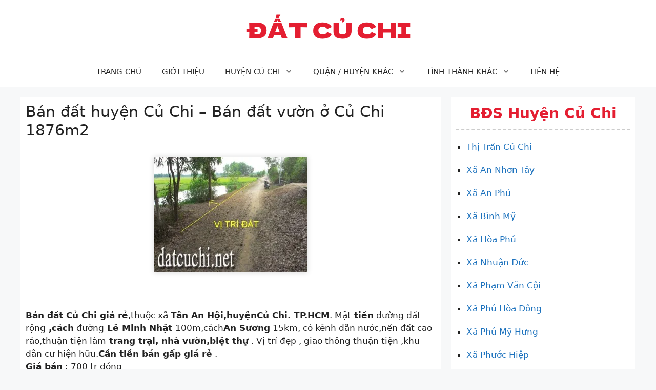

--- FILE ---
content_type: text/html; charset=UTF-8
request_url: https://datcuchi.net/huyen-cu-chi/xa-tan-an-hoi/dat-ban-huyen-cu-chi-ban-dat-vuon-o-cu-chi-1876m2350tr.html
body_size: 11167
content:
<!DOCTYPE html>
<html lang="vi">
<head>
<title>Bán Đất  Huyện Củ Chi /️ Bán Đất Vườn Ở Củ Chi 1876M2</title>

<link rel="shortcut icon" href="https://datcuchi.net/fav.ico" type="image/x-icon">
<link rel="icon" href="https://datcuchi.net/fav.png" type="image/png">

<meta name="robots" content="index,follow" />
<meta charset="UTF-8">
<meta name="viewport" content="width=device-width, initial-scale=1"><link rel='dns-prefetch' href='//datcuchi.net' />
<link rel='stylesheet' id='wp-block-library-css' href='https://datcuchi.net/wp-includes/css/dist/block-library/style.min.css?ver=6.4.3' media='all' />
<style id='classic-theme-styles-inline-css'>
/*! This file is auto-generated */
.wp-block-button__link{color:#fff;background-color:#32373c;border-radius:9999px;box-shadow:none;text-decoration:none;padding:calc(.667em + 2px) calc(1.333em + 2px);font-size:1.125em}.wp-block-file__button{background:#32373c;color:#fff;text-decoration:none}
</style>
<style id='global-styles-inline-css'>
body{--wp--preset--color--black: #000000;--wp--preset--color--cyan-bluish-gray: #abb8c3;--wp--preset--color--white: #ffffff;--wp--preset--color--pale-pink: #f78da7;--wp--preset--color--vivid-red: #cf2e2e;--wp--preset--color--luminous-vivid-orange: #ff6900;--wp--preset--color--luminous-vivid-amber: #fcb900;--wp--preset--color--light-green-cyan: #7bdcb5;--wp--preset--color--vivid-green-cyan: #00d084;--wp--preset--color--pale-cyan-blue: #8ed1fc;--wp--preset--color--vivid-cyan-blue: #0693e3;--wp--preset--color--vivid-purple: #9b51e0;--wp--preset--color--contrast: var(--contrast);--wp--preset--color--contrast-2: var(--contrast-2);--wp--preset--color--contrast-3: var(--contrast-3);--wp--preset--color--base: var(--base);--wp--preset--color--base-2: var(--base-2);--wp--preset--color--base-3: var(--base-3);--wp--preset--color--accent: var(--accent);--wp--preset--gradient--vivid-cyan-blue-to-vivid-purple: linear-gradient(135deg,rgba(6,147,227,1) 0%,rgb(155,81,224) 100%);--wp--preset--gradient--light-green-cyan-to-vivid-green-cyan: linear-gradient(135deg,rgb(122,220,180) 0%,rgb(0,208,130) 100%);--wp--preset--gradient--luminous-vivid-amber-to-luminous-vivid-orange: linear-gradient(135deg,rgba(252,185,0,1) 0%,rgba(255,105,0,1) 100%);--wp--preset--gradient--luminous-vivid-orange-to-vivid-red: linear-gradient(135deg,rgba(255,105,0,1) 0%,rgb(207,46,46) 100%);--wp--preset--gradient--very-light-gray-to-cyan-bluish-gray: linear-gradient(135deg,rgb(238,238,238) 0%,rgb(169,184,195) 100%);--wp--preset--gradient--cool-to-warm-spectrum: linear-gradient(135deg,rgb(74,234,220) 0%,rgb(151,120,209) 20%,rgb(207,42,186) 40%,rgb(238,44,130) 60%,rgb(251,105,98) 80%,rgb(254,248,76) 100%);--wp--preset--gradient--blush-light-purple: linear-gradient(135deg,rgb(255,206,236) 0%,rgb(152,150,240) 100%);--wp--preset--gradient--blush-bordeaux: linear-gradient(135deg,rgb(254,205,165) 0%,rgb(254,45,45) 50%,rgb(107,0,62) 100%);--wp--preset--gradient--luminous-dusk: linear-gradient(135deg,rgb(255,203,112) 0%,rgb(199,81,192) 50%,rgb(65,88,208) 100%);--wp--preset--gradient--pale-ocean: linear-gradient(135deg,rgb(255,245,203) 0%,rgb(182,227,212) 50%,rgb(51,167,181) 100%);--wp--preset--gradient--electric-grass: linear-gradient(135deg,rgb(202,248,128) 0%,rgb(113,206,126) 100%);--wp--preset--gradient--midnight: linear-gradient(135deg,rgb(2,3,129) 0%,rgb(40,116,252) 100%);--wp--preset--font-size--small: 13px;--wp--preset--font-size--medium: 20px;--wp--preset--font-size--large: 36px;--wp--preset--font-size--x-large: 42px;--wp--preset--spacing--20: 0.44rem;--wp--preset--spacing--30: 0.67rem;--wp--preset--spacing--40: 1rem;--wp--preset--spacing--50: 1.5rem;--wp--preset--spacing--60: 2.25rem;--wp--preset--spacing--70: 3.38rem;--wp--preset--spacing--80: 5.06rem;--wp--preset--shadow--natural: 6px 6px 9px rgba(0, 0, 0, 0.2);--wp--preset--shadow--deep: 12px 12px 50px rgba(0, 0, 0, 0.4);--wp--preset--shadow--sharp: 6px 6px 0px rgba(0, 0, 0, 0.2);--wp--preset--shadow--outlined: 6px 6px 0px -3px rgba(255, 255, 255, 1), 6px 6px rgba(0, 0, 0, 1);--wp--preset--shadow--crisp: 6px 6px 0px rgba(0, 0, 0, 1);}:where(.is-layout-flex){gap: 0.5em;}:where(.is-layout-grid){gap: 0.5em;}body .is-layout-flow > .alignleft{float: left;margin-inline-start: 0;margin-inline-end: 2em;}body .is-layout-flow > .alignright{float: right;margin-inline-start: 2em;margin-inline-end: 0;}body .is-layout-flow > .aligncenter{margin-left: auto !important;margin-right: auto !important;}body .is-layout-constrained > .alignleft{float: left;margin-inline-start: 0;margin-inline-end: 2em;}body .is-layout-constrained > .alignright{float: right;margin-inline-start: 2em;margin-inline-end: 0;}body .is-layout-constrained > .aligncenter{margin-left: auto !important;margin-right: auto !important;}body .is-layout-constrained > :where(:not(.alignleft):not(.alignright):not(.alignfull)){max-width: var(--wp--style--global--content-size);margin-left: auto !important;margin-right: auto !important;}body .is-layout-constrained > .alignwide{max-width: var(--wp--style--global--wide-size);}body .is-layout-flex{display: flex;}body .is-layout-flex{flex-wrap: wrap;align-items: center;}body .is-layout-flex > *{margin: 0;}body .is-layout-grid{display: grid;}body .is-layout-grid > *{margin: 0;}:where(.wp-block-columns.is-layout-flex){gap: 2em;}:where(.wp-block-columns.is-layout-grid){gap: 2em;}:where(.wp-block-post-template.is-layout-flex){gap: 1.25em;}:where(.wp-block-post-template.is-layout-grid){gap: 1.25em;}.has-black-color{color: var(--wp--preset--color--black) !important;}.has-cyan-bluish-gray-color{color: var(--wp--preset--color--cyan-bluish-gray) !important;}.has-white-color{color: var(--wp--preset--color--white) !important;}.has-pale-pink-color{color: var(--wp--preset--color--pale-pink) !important;}.has-vivid-red-color{color: var(--wp--preset--color--vivid-red) !important;}.has-luminous-vivid-orange-color{color: var(--wp--preset--color--luminous-vivid-orange) !important;}.has-luminous-vivid-amber-color{color: var(--wp--preset--color--luminous-vivid-amber) !important;}.has-light-green-cyan-color{color: var(--wp--preset--color--light-green-cyan) !important;}.has-vivid-green-cyan-color{color: var(--wp--preset--color--vivid-green-cyan) !important;}.has-pale-cyan-blue-color{color: var(--wp--preset--color--pale-cyan-blue) !important;}.has-vivid-cyan-blue-color{color: var(--wp--preset--color--vivid-cyan-blue) !important;}.has-vivid-purple-color{color: var(--wp--preset--color--vivid-purple) !important;}.has-black-background-color{background-color: var(--wp--preset--color--black) !important;}.has-cyan-bluish-gray-background-color{background-color: var(--wp--preset--color--cyan-bluish-gray) !important;}.has-white-background-color{background-color: var(--wp--preset--color--white) !important;}.has-pale-pink-background-color{background-color: var(--wp--preset--color--pale-pink) !important;}.has-vivid-red-background-color{background-color: var(--wp--preset--color--vivid-red) !important;}.has-luminous-vivid-orange-background-color{background-color: var(--wp--preset--color--luminous-vivid-orange) !important;}.has-luminous-vivid-amber-background-color{background-color: var(--wp--preset--color--luminous-vivid-amber) !important;}.has-light-green-cyan-background-color{background-color: var(--wp--preset--color--light-green-cyan) !important;}.has-vivid-green-cyan-background-color{background-color: var(--wp--preset--color--vivid-green-cyan) !important;}.has-pale-cyan-blue-background-color{background-color: var(--wp--preset--color--pale-cyan-blue) !important;}.has-vivid-cyan-blue-background-color{background-color: var(--wp--preset--color--vivid-cyan-blue) !important;}.has-vivid-purple-background-color{background-color: var(--wp--preset--color--vivid-purple) !important;}.has-black-border-color{border-color: var(--wp--preset--color--black) !important;}.has-cyan-bluish-gray-border-color{border-color: var(--wp--preset--color--cyan-bluish-gray) !important;}.has-white-border-color{border-color: var(--wp--preset--color--white) !important;}.has-pale-pink-border-color{border-color: var(--wp--preset--color--pale-pink) !important;}.has-vivid-red-border-color{border-color: var(--wp--preset--color--vivid-red) !important;}.has-luminous-vivid-orange-border-color{border-color: var(--wp--preset--color--luminous-vivid-orange) !important;}.has-luminous-vivid-amber-border-color{border-color: var(--wp--preset--color--luminous-vivid-amber) !important;}.has-light-green-cyan-border-color{border-color: var(--wp--preset--color--light-green-cyan) !important;}.has-vivid-green-cyan-border-color{border-color: var(--wp--preset--color--vivid-green-cyan) !important;}.has-pale-cyan-blue-border-color{border-color: var(--wp--preset--color--pale-cyan-blue) !important;}.has-vivid-cyan-blue-border-color{border-color: var(--wp--preset--color--vivid-cyan-blue) !important;}.has-vivid-purple-border-color{border-color: var(--wp--preset--color--vivid-purple) !important;}.has-vivid-cyan-blue-to-vivid-purple-gradient-background{background: var(--wp--preset--gradient--vivid-cyan-blue-to-vivid-purple) !important;}.has-light-green-cyan-to-vivid-green-cyan-gradient-background{background: var(--wp--preset--gradient--light-green-cyan-to-vivid-green-cyan) !important;}.has-luminous-vivid-amber-to-luminous-vivid-orange-gradient-background{background: var(--wp--preset--gradient--luminous-vivid-amber-to-luminous-vivid-orange) !important;}.has-luminous-vivid-orange-to-vivid-red-gradient-background{background: var(--wp--preset--gradient--luminous-vivid-orange-to-vivid-red) !important;}.has-very-light-gray-to-cyan-bluish-gray-gradient-background{background: var(--wp--preset--gradient--very-light-gray-to-cyan-bluish-gray) !important;}.has-cool-to-warm-spectrum-gradient-background{background: var(--wp--preset--gradient--cool-to-warm-spectrum) !important;}.has-blush-light-purple-gradient-background{background: var(--wp--preset--gradient--blush-light-purple) !important;}.has-blush-bordeaux-gradient-background{background: var(--wp--preset--gradient--blush-bordeaux) !important;}.has-luminous-dusk-gradient-background{background: var(--wp--preset--gradient--luminous-dusk) !important;}.has-pale-ocean-gradient-background{background: var(--wp--preset--gradient--pale-ocean) !important;}.has-electric-grass-gradient-background{background: var(--wp--preset--gradient--electric-grass) !important;}.has-midnight-gradient-background{background: var(--wp--preset--gradient--midnight) !important;}.has-small-font-size{font-size: var(--wp--preset--font-size--small) !important;}.has-medium-font-size{font-size: var(--wp--preset--font-size--medium) !important;}.has-large-font-size{font-size: var(--wp--preset--font-size--large) !important;}.has-x-large-font-size{font-size: var(--wp--preset--font-size--x-large) !important;}
.wp-block-navigation a:where(:not(.wp-element-button)){color: inherit;}
:where(.wp-block-post-template.is-layout-flex){gap: 1.25em;}:where(.wp-block-post-template.is-layout-grid){gap: 1.25em;}
:where(.wp-block-columns.is-layout-flex){gap: 2em;}:where(.wp-block-columns.is-layout-grid){gap: 2em;}
.wp-block-pullquote{font-size: 1.5em;line-height: 1.6;}
</style>
<link rel='stylesheet' id='generate-comments-css' href='https://datcuchi.net/wp-content/themes/tonghop-news/assets/css/components/comments.min.css?ver=3.3.1' media='all' />
<link rel='stylesheet' id='generate-widget-areas-css' href='https://datcuchi.net/wp-content/themes/tonghop-news/assets/css/components/widget-areas.min.css?ver=3.3.1' media='all' />
<link rel='stylesheet' id='generate-style-css' href='https://datcuchi.net/wp-content/themes/tonghop-news/assets/css/main.min.css?ver=3.3.1' media='all' />
<style id='generate-style-inline-css'>
body{background-color:var(--base-2);color:var(--contrast);}a{color:var(--accent);}a{text-decoration:underline;}.entry-title a, .site-branding a, a.button, .wp-block-button__link, .main-navigation a{text-decoration:none;}a:hover, a:focus, a:active{color:var(--contrast);}.wp-block-group__inner-container{max-width:1200px;margin-left:auto;margin-right:auto;}:root{--contrast:#222222;--contrast-2:#575760;--contrast-3:#b2b2be;--base:#f0f0f0;--base-2:#f7f8f9;--base-3:#ffffff;--accent:#1e73be;}:root .has-contrast-color{color:var(--contrast);}:root .has-contrast-background-color{background-color:var(--contrast);}:root .has-contrast-2-color{color:var(--contrast-2);}:root .has-contrast-2-background-color{background-color:var(--contrast-2);}:root .has-contrast-3-color{color:var(--contrast-3);}:root .has-contrast-3-background-color{background-color:var(--contrast-3);}:root .has-base-color{color:var(--base);}:root .has-base-background-color{background-color:var(--base);}:root .has-base-2-color{color:var(--base-2);}:root .has-base-2-background-color{background-color:var(--base-2);}:root .has-base-3-color{color:var(--base-3);}:root .has-base-3-background-color{background-color:var(--base-3);}:root .has-accent-color{color:var(--accent);}:root .has-accent-background-color{background-color:var(--accent);}.top-bar{background-color:#636363;color:#ffffff;}.top-bar a{color:#ffffff;}.top-bar a:hover{color:#303030;}.site-header{background-color:var(--base-3);}.main-title a,.main-title a:hover{color:var(--contrast);}.site-description{color:var(--contrast-2);}.mobile-menu-control-wrapper .menu-toggle,.mobile-menu-control-wrapper .menu-toggle:hover,.mobile-menu-control-wrapper .menu-toggle:focus,.has-inline-mobile-toggle #site-navigation.toggled{background-color:rgba(0, 0, 0, 0.02);}.main-navigation,.main-navigation ul ul{background-color:var(--base-3);}.main-navigation .main-nav ul li a, .main-navigation .menu-toggle, .main-navigation .menu-bar-items{color:var(--contrast);}.main-navigation .main-nav ul li:not([class*="current-menu-"]):hover > a, .main-navigation .main-nav ul li:not([class*="current-menu-"]):focus > a, .main-navigation .main-nav ul li.sfHover:not([class*="current-menu-"]) > a, .main-navigation .menu-bar-item:hover > a, .main-navigation .menu-bar-item.sfHover > a{color:var(--accent);}button.menu-toggle:hover,button.menu-toggle:focus{color:var(--contrast);}.main-navigation .main-nav ul li[class*="current-menu-"] > a{color:var(--accent);}.navigation-search input[type="search"],.navigation-search input[type="search"]:active, .navigation-search input[type="search"]:focus, .main-navigation .main-nav ul li.search-item.active > a, .main-navigation .menu-bar-items .search-item.active > a{color:var(--accent);}.main-navigation ul ul{background-color:var(--base);}.separate-containers .inside-article, .separate-containers .comments-area, .separate-containers .page-header, .one-container .container, .separate-containers .paging-navigation, .inside-page-header{background-color:var(--base-3);}.entry-title a{color:var(--contrast);}.entry-title a:hover{color:var(--contrast-2);}.entry-meta{color:var(--contrast-2);}.sidebar .widget{background-color:var(--base-3);}.footer-widgets{background-color:var(--base-3);}.site-info{background-color:var(--base-3);}input[type="text"],input[type="email"],input[type="url"],input[type="password"],input[type="search"],input[type="tel"],input[type="number"],textarea,select{color:var(--contrast);background-color:var(--base-2);border-color:var(--base);}input[type="text"]:focus,input[type="email"]:focus,input[type="url"]:focus,input[type="password"]:focus,input[type="search"]:focus,input[type="tel"]:focus,input[type="number"]:focus,textarea:focus,select:focus{color:var(--contrast);background-color:var(--base-2);border-color:var(--contrast-3);}button,html input[type="button"],input[type="reset"],input[type="submit"],a.button,a.wp-block-button__link:not(.has-background){color:#ffffff;background-color:#55555e;}button:hover,html input[type="button"]:hover,input[type="reset"]:hover,input[type="submit"]:hover,a.button:hover,button:focus,html input[type="button"]:focus,input[type="reset"]:focus,input[type="submit"]:focus,a.button:focus,a.wp-block-button__link:not(.has-background):active,a.wp-block-button__link:not(.has-background):focus,a.wp-block-button__link:not(.has-background):hover{color:#ffffff;background-color:#3f4047;}a.generate-back-to-top{background-color:rgba( 0,0,0,0.4 );color:#ffffff;}a.generate-back-to-top:hover,a.generate-back-to-top:focus{background-color:rgba( 0,0,0,0.6 );color:#ffffff;}:root{--gp-search-modal-bg-color:var(--base-3);--gp-search-modal-text-color:var(--contrast);--gp-search-modal-overlay-bg-color:rgba(0,0,0,0.2);}@media (max-width:768px){.main-navigation .menu-bar-item:hover > a, .main-navigation .menu-bar-item.sfHover > a{background:none;color:var(--contrast);}}.nav-below-header .main-navigation .inside-navigation.grid-container, .nav-above-header .main-navigation .inside-navigation.grid-container{padding:0px 20px 0px 20px;}.site-main .wp-block-group__inner-container{padding:40px;}.separate-containers .paging-navigation{padding-top:20px;padding-bottom:20px;}.entry-content .alignwide, body:not(.no-sidebar) .entry-content .alignfull{margin-left:-40px;width:calc(100% + 80px);max-width:calc(100% + 80px);}.rtl .menu-item-has-children .dropdown-menu-toggle{padding-left:20px;}.rtl .main-navigation .main-nav ul li.menu-item-has-children > a{padding-right:20px;}@media (max-width:768px){.separate-containers .inside-article, .separate-containers .comments-area, .separate-containers .page-header, .separate-containers .paging-navigation, .one-container .site-content, .inside-page-header{padding:30px;}.site-main .wp-block-group__inner-container{padding:30px;}.inside-top-bar{padding-right:30px;padding-left:30px;}.inside-header{padding-right:30px;padding-left:30px;}.widget-area .widget{padding-top:30px;padding-right:30px;padding-bottom:30px;padding-left:30px;}.footer-widgets-container{padding-top:30px;padding-right:30px;padding-bottom:30px;padding-left:30px;}.inside-site-info{padding-right:30px;padding-left:30px;}.entry-content .alignwide, body:not(.no-sidebar) .entry-content .alignfull{margin-left:-30px;width:calc(100% + 60px);max-width:calc(100% + 60px);}.one-container .site-main .paging-navigation{margin-bottom:20px;}}/* End cached CSS */.is-right-sidebar{width:30%;}.is-left-sidebar{width:30%;}.site-content .content-area{width:70%;}@media (max-width:768px){.main-navigation .menu-toggle,.sidebar-nav-mobile:not(#sticky-placeholder){display:block;}.main-navigation ul,.gen-sidebar-nav,.main-navigation:not(.slideout-navigation):not(.toggled) .main-nav > ul,.has-inline-mobile-toggle #site-navigation .inside-navigation > *:not(.navigation-search):not(.main-nav){display:none;}.nav-align-right .inside-navigation,.nav-align-center .inside-navigation{justify-content:space-between;}}
</style>
<link rel="canonical" href="https://datcuchi.net/huyen-cu-chi/xa-tan-an-hoi/dat-ban-huyen-cu-chi-ban-dat-vuon-o-cu-chi-1876m2350tr.html" />


<style>
/* Config lazyload */
img[data-src] {
  opacity: 0;
  transition: opacity .25s ease-in-out;
  will-change: opacity;
}
img[data-src][src] {
  opacity: 1;
}
/* Config lazyload */

/* Config default theme */
a {
    text-decoration: none!important;
}
.separate-containers .comments-area, .separate-containers .inside-article, .separate-containers .page-header, .separate-containers .paging-navigation {
    padding: 10px;
}
.widget-area .widget {
    padding: 10px;
}
h1 {
    font-size: 30px!important;
}
h2 {
    font-size: 26px!important;
}
h3 {
    font-size: 22px!important;
}
/* Config default theme */

/* Config layout shop desktop / tablet / mobile */
.container {
    display: flex;
    flex-wrap: wrap;
	margin-bottom: 40px;
}

.column {
    flex: 0 0 calc(33.3333% - 20px); /* Adjust the column width and add some padding */
    margin: 10px; /* Add padding to the columns */
    box-sizing: border-box;
	text-align: center;
	margin-bottom: 20px;
}

/* Media queries for tablet and mobile */
@media (max-width: 1024px) {
    .column {
        flex: 0 0 calc(50% - 20px); /* 2 columns for tablet */
    }
}

@media (max-width: 767px) {
    .column {
        flex: 0 0 calc(50% - 20px); /* 2 columns for mobile */
    }
}

.container_gia {
    display: flex;
    flex-wrap: wrap;
    margin: 0 -10px; /* Add some negative margin to counter the padding */
}

.column_gia {
    flex: 0 0 calc(50% - 20px); /* Adjust the column width and add some padding */
    margin: 10px; /* Add padding to the columns */
    box-sizing: border-box;
}

/* Media query for mobile */
@media (max-width: 767px) {
    .column_gia {
        flex: 0 0 calc(100% - 20px); /* 1 column for mobile */
    }
}
/* Config layout shop desktop / tablet / mobile */

div.gia {
    display: inline-block;
    border: 1px solid #e41e31;
    padding: 0px 7px;
    border-radius: 5px;
    font-size: 13px;
    color: #e41e31;
}

.title_category {
    font-weight: bold;
	font-size: 28px!important;
	color: #e41e31!important;
    margin-bottom: 20px;
    padding-bottom: 10px;
    border-bottom: 2px dashed #ccc;
	text-align: center;
}

.title_category a {
	color: #e41e31!important;
}

.img_border {
    border-radius: 0px;
    box-shadow: 0px 0px 10px #00000026;
}

.div_scroll { margin-top: 20px; margin-bottom: 20px; padding: 20px; border: 1px dashed #ddd; height: 200px; overflow-y: scroll; -webkit-overflow-scrolling: touch; }

.bk_single_add_to_cart { background-color: #e41e31!important; color: #fff!important; display: inline-block!important; padding: 15px 15px!important; font-size: 18px!important; font-weight: 700!important; line-height: 1.2em!important; text-transform: uppercase!important; text-decoration: none!important; text-align: center!important; vertical-align: middle!important; 	border-radius: 5px!important; 	width: 80%!important; }

ul.bk_sp { margin-bottom: 20px; text-align: center; margin-left: 0px!important; }  

ul.bk_sp li { 	background-color: #f5f5f5; border-radius: 0px; padding: 15px; 	list-style: none; 	margin-bottom: 10px!important; }

.bk_box { border: 1px dashed #ccc; border-radius: 0px; padding: 10px 20px; margin-bottom: 20px; margin-top: 20px; font-size: 85%;} 

.bk_toc { border: 1px dashed #ccc; border-radius: 0px; padding: 10px 20px; margin-bottom: 20px; margin-top: 20px;} 

.ul_toc { margin: 0px!important; list-style: none; }

ul.ul_toc li { margin-bottom: 10px; margin-top: 10px; }

.bk_price_big { color: #e41e31!important; font-weight: bold; font-size: 22px!important;}

.fresh-icon100 { background-image: url(https://i.imgur.com/mgW73u0.png); display: inline-block; background-position: -200px -1252px; vertical-align: middle; width: 48px; margin: 0 0 0 -7px; height: 48px; transform: scale(.6); padding: 2px 0; } .fresh-icon_delivery { background-image: url(https://i.imgur.com/mgW73u0.png); display: inline-block; background-position: -124px -1252px; vertical-align: middle; width: 48px; margin: 0 0 0 -7px; height: 48px; transform: scale(.6); padding: 2px 0; } .fresh-icon_return { background-image: url(https://i.imgur.com/mgW73u0.png); display: inline-block; background-position: -269px -1252px; vertical-align: middle; width: 48px; margin: 0 0 0 -7px; height: 48px; transform: scale(.6); padding: 2px 0; } .fresh-icon_happy { background-image: url(https://i.imgur.com/mgW73u0.png); display: inline-block; background-position: -340px -1252px; vertical-align: middle; width: 48px; margin: 0 0 0 -7px; height: 48px; transform: scale(.6); padding: 2px 0; } .entry-content ul { padding-left: 10px; } .bk_links { color: #e41e31; }

.d-none { display: none!important; }

.form-dat-hang { margin-bottom: 10px; }

.inside-site-info {
    display: block!important;
}

.widget ul li {
    list-style-type: square;
	margin-bottom: 20px!important;
	margin-left: 20px;
}

.entry-content img {
    display: block;
    /* width: 100%; */

    margin-left: auto;
    margin-right: auto;
	box-shadow: 0px 0px 10px #00000026;
    margin-top: 20px;
    margin-bottom: 20px;
}

/* Style the modal */
.modal {
  display: none;
  position: fixed;
  z-index: 1;
  left: 0;
  top: 0;
  width: 100%;
  height: 100%;
  overflow: auto;
  background-color: rgba(0,0,0,0.6);
}

/* Style the modal content */
.modal-content {
  background-color: #fff;
  margin: 15% auto;
  padding: 20px;
  border: 1px solid #888;
  width: 90%;
  max-width: 500px;
  position: relative;
  border-radius: 10px;
}

/* Close button */
.close {
  position: absolute;
  right: 0;
  top: 0;
  padding: 10px;
  cursor: pointer;
}

/* Add more styles as needed */


</style>

<script>
var isNS = (navigator.appName == "Netscape") ? 1 : 0;
if(navigator.appName == "Netscape") document.captureEvents(Event.MOUSEDOWN||Event.MOUSEUP);
function mischandler(){
return false;
}
function mousehandler(e){
var myevent = (isNS) ? e : event;
var eventbutton = (isNS) ? myevent.which : myevent.button;
if((eventbutton==2)||(eventbutton==3)) return false;
}
document.oncontextmenu = mischandler;
document.onmousedown = mousehandler;
document.onmouseup = mousehandler;
</script>

</head>

<body class="post-template-default single single-post postid-1919 single-format-standard wp-custom-logo wp-embed-responsive right-sidebar nav-below-header separate-containers header-aligned-center dropdown-hover" itemtype="https://schema.org/Blog" itemscope oncopy="return false" oncut="return false" onpaste="return false">
	<a class="screen-reader-text skip-link" href="#content" title="Skip to content">Skip to content</a>		<header class="site-header" id="masthead" aria-label="Site"  itemtype="https://schema.org/WPHeader" itemscope>
			<div class="inside-header grid-container">
				<div class="site-logo">
					<a href="https://datcuchi.net/" rel="home">
						<img  class="header-image is-logo-image" alt="Đất Củ Chi" src="https://datcuchi.net/images/datcuchinet/2023/10/DAT-CU-CHI.png" width="350" height="70" />
					</a>
				</div>			</div>
		</header>
				<nav class="main-navigation nav-align-center sub-menu-right" id="site-navigation" aria-label="Primary"  itemtype="https://schema.org/SiteNavigationElement" itemscope>
			<div class="inside-navigation grid-container">
								<button class="menu-toggle" aria-controls="primary-menu" aria-expanded="false">
					<span class="gp-icon icon-menu-bars"><svg viewBox="0 0 512 512" aria-hidden="true" xmlns="http://www.w3.org/2000/svg" width="1em" height="1em"><path d="M0 96c0-13.255 10.745-24 24-24h464c13.255 0 24 10.745 24 24s-10.745 24-24 24H24c-13.255 0-24-10.745-24-24zm0 160c0-13.255 10.745-24 24-24h464c13.255 0 24 10.745 24 24s-10.745 24-24 24H24c-13.255 0-24-10.745-24-24zm0 160c0-13.255 10.745-24 24-24h464c13.255 0 24 10.745 24 24s-10.745 24-24 24H24c-13.255 0-24-10.745-24-24z" /></svg><svg viewBox="0 0 512 512" aria-hidden="true" xmlns="http://www.w3.org/2000/svg" width="1em" height="1em"><path d="M71.029 71.029c9.373-9.372 24.569-9.372 33.942 0L256 222.059l151.029-151.03c9.373-9.372 24.569-9.372 33.942 0 9.372 9.373 9.372 24.569 0 33.942L289.941 256l151.03 151.029c9.372 9.373 9.372 24.569 0 33.942-9.373 9.372-24.569 9.372-33.942 0L256 289.941l-151.029 151.03c-9.373 9.372-24.569 9.372-33.942 0-9.372-9.373-9.372-24.569 0-33.942L222.059 256 71.029 104.971c-9.372-9.373-9.372-24.569 0-33.942z" /></svg></span><span class="mobile-menu">Menu</span>				</button>
				<div id="primary-menu" class="main-nav"><ul id="menu-menu" class=" menu sf-menu"><li id="menu-item-4018" class="menu-item menu-item-type-custom menu-item-object-custom menu-item-4018"><a href="/">TRANG CHỦ</a></li>
<li id="menu-item-4014" class="menu-item menu-item-type-post_type menu-item-object-page menu-item-4014"><a href="https://datcuchi.net/gioi-thieu">GIỚI THIỆU</a></li>
<li id="menu-item-3558" class="menu-item menu-item-type-taxonomy menu-item-object-category current-post-ancestor menu-item-has-children menu-item-3558"><a href="https://datcuchi.net/chuyen-muc/huyen-cu-chi">HUYỆN CỦ CHI<span role="presentation" class="dropdown-menu-toggle"><span class="gp-icon icon-arrow"><svg viewBox="0 0 330 512" aria-hidden="true" xmlns="http://www.w3.org/2000/svg" width="1em" height="1em"><path d="M305.913 197.085c0 2.266-1.133 4.815-2.833 6.514L171.087 335.593c-1.7 1.7-4.249 2.832-6.515 2.832s-4.815-1.133-6.515-2.832L26.064 203.599c-1.7-1.7-2.832-4.248-2.832-6.514s1.132-4.816 2.832-6.515l14.162-14.163c1.7-1.699 3.966-2.832 6.515-2.832 2.266 0 4.815 1.133 6.515 2.832l111.316 111.317 111.316-111.317c1.7-1.699 4.249-2.832 6.515-2.832s4.815 1.133 6.515 2.832l14.162 14.163c1.7 1.7 2.833 4.249 2.833 6.515z" /></svg></span></span></a>
<ul class="sub-menu">
	<li id="menu-item-3559" class="menu-item menu-item-type-taxonomy menu-item-object-category menu-item-3559"><a href="https://datcuchi.net/chuyen-muc/huyen-cu-chi/thi-tran-cu-chi">Thị Trấn Củ Chi</a></li>
	<li id="menu-item-3560" class="menu-item menu-item-type-taxonomy menu-item-object-category menu-item-3560"><a href="https://datcuchi.net/chuyen-muc/huyen-cu-chi/xa-an-nhon-tay">Xã An Nhơn Tây</a></li>
	<li id="menu-item-3561" class="menu-item menu-item-type-taxonomy menu-item-object-category menu-item-3561"><a href="https://datcuchi.net/chuyen-muc/huyen-cu-chi/xa-an-phu">Xã An Phú</a></li>
	<li id="menu-item-3562" class="menu-item menu-item-type-taxonomy menu-item-object-category menu-item-3562"><a href="https://datcuchi.net/chuyen-muc/huyen-cu-chi/xa-hoa-phu">Xã Hòa Phú</a></li>
	<li id="menu-item-3563" class="menu-item menu-item-type-taxonomy menu-item-object-category menu-item-3563"><a href="https://datcuchi.net/chuyen-muc/huyen-cu-chi/xa-nhuan-duc">Xã Nhuận Đức</a></li>
	<li id="menu-item-3564" class="menu-item menu-item-type-taxonomy menu-item-object-category menu-item-3564"><a href="https://datcuchi.net/chuyen-muc/huyen-cu-chi/xa-pham-van-coi">Xã Phạm Văn Cội</a></li>
	<li id="menu-item-3565" class="menu-item menu-item-type-taxonomy menu-item-object-category menu-item-3565"><a href="https://datcuchi.net/chuyen-muc/huyen-cu-chi/xa-phu-hoa-dong">Xã Phú Hòa Đông</a></li>
	<li id="menu-item-3566" class="menu-item menu-item-type-taxonomy menu-item-object-category menu-item-3566"><a href="https://datcuchi.net/chuyen-muc/huyen-cu-chi/xa-phu-my-hung">Xã Phú Mỹ Hưng</a></li>
	<li id="menu-item-3567" class="menu-item menu-item-type-taxonomy menu-item-object-category menu-item-3567"><a href="https://datcuchi.net/chuyen-muc/huyen-cu-chi/xa-phuoc-hiep">Xã Phước Hiệp</a></li>
	<li id="menu-item-3568" class="menu-item menu-item-type-taxonomy menu-item-object-category menu-item-3568"><a href="https://datcuchi.net/chuyen-muc/huyen-cu-chi/xa-phuoc-thanh">Xã Phước Thạnh</a></li>
	<li id="menu-item-3569" class="menu-item menu-item-type-taxonomy menu-item-object-category menu-item-3569"><a href="https://datcuchi.net/chuyen-muc/huyen-cu-chi/xa-phuoc-vinh-an">Xã Phước Vĩnh An</a></li>
	<li id="menu-item-3570" class="menu-item menu-item-type-taxonomy menu-item-object-category current-post-ancestor current-menu-parent current-post-parent menu-item-3570"><a href="https://datcuchi.net/chuyen-muc/huyen-cu-chi/xa-tan-an-hoi">Xã Tân An Hội</a></li>
	<li id="menu-item-3571" class="menu-item menu-item-type-taxonomy menu-item-object-category menu-item-3571"><a href="https://datcuchi.net/chuyen-muc/huyen-cu-chi/xa-tan-phu-trung">Xã Tân Phú Trung</a></li>
	<li id="menu-item-3572" class="menu-item menu-item-type-taxonomy menu-item-object-category menu-item-3572"><a href="https://datcuchi.net/chuyen-muc/huyen-cu-chi/xa-tan-thanh-dong">Xã Tân Thạnh Đông</a></li>
	<li id="menu-item-3573" class="menu-item menu-item-type-taxonomy menu-item-object-category menu-item-3573"><a href="https://datcuchi.net/chuyen-muc/huyen-cu-chi/xa-tan-thanh-tay">Xã Tân Thạnh Tây</a></li>
	<li id="menu-item-3574" class="menu-item menu-item-type-taxonomy menu-item-object-category menu-item-3574"><a href="https://datcuchi.net/chuyen-muc/huyen-cu-chi/xa-tan-thong-hoi">Xã Tân Thông Hội</a></li>
	<li id="menu-item-3576" class="menu-item menu-item-type-taxonomy menu-item-object-category menu-item-3576"><a href="https://datcuchi.net/chuyen-muc/huyen-cu-chi/xa-thai-my">Xã Thái Mỹ</a></li>
	<li id="menu-item-3577" class="menu-item menu-item-type-taxonomy menu-item-object-category menu-item-3577"><a href="https://datcuchi.net/chuyen-muc/huyen-cu-chi/xa-trung-an">Xã Trung An</a></li>
	<li id="menu-item-3578" class="menu-item menu-item-type-taxonomy menu-item-object-category menu-item-3578"><a href="https://datcuchi.net/chuyen-muc/huyen-cu-chi/xa-trung-lap-ha">Xã Trung Lập Hạ</a></li>
	<li id="menu-item-3579" class="menu-item menu-item-type-taxonomy menu-item-object-category menu-item-3579"><a href="https://datcuchi.net/chuyen-muc/huyen-cu-chi/xa-trung-lap-thuong">Xã Trung Lập Thượng</a></li>
</ul>
</li>
<li id="menu-item-3984" class="menu-item menu-item-type-taxonomy menu-item-object-category menu-item-has-children menu-item-3984"><a href="https://datcuchi.net/chuyen-muc/quan-huyen-khac">QUẬN / HUYỆN KHÁC<span role="presentation" class="dropdown-menu-toggle"><span class="gp-icon icon-arrow"><svg viewBox="0 0 330 512" aria-hidden="true" xmlns="http://www.w3.org/2000/svg" width="1em" height="1em"><path d="M305.913 197.085c0 2.266-1.133 4.815-2.833 6.514L171.087 335.593c-1.7 1.7-4.249 2.832-6.515 2.832s-4.815-1.133-6.515-2.832L26.064 203.599c-1.7-1.7-2.832-4.248-2.832-6.514s1.132-4.816 2.832-6.515l14.162-14.163c1.7-1.699 3.966-2.832 6.515-2.832 2.266 0 4.815 1.133 6.515 2.832l111.316 111.317 111.316-111.317c1.7-1.699 4.249-2.832 6.515-2.832s4.815 1.133 6.515 2.832l14.162 14.163c1.7 1.7 2.833 4.249 2.833 6.515z" /></svg></span></span></a>
<ul class="sub-menu">
	<li id="menu-item-3581" class="menu-item menu-item-type-taxonomy menu-item-object-category menu-item-3581"><a href="https://datcuchi.net/chuyen-muc/quan-huyen-khac/huyen-hoc-mon">Huyện Hóc Môn</a></li>
	<li id="menu-item-3582" class="menu-item menu-item-type-taxonomy menu-item-object-category menu-item-3582"><a href="https://datcuchi.net/chuyen-muc/quan-huyen-khac/quan-4">Quận 4</a></li>
	<li id="menu-item-3583" class="menu-item menu-item-type-taxonomy menu-item-object-category menu-item-3583"><a href="https://datcuchi.net/chuyen-muc/quan-huyen-khac/quan-9">Quận 9</a></li>
	<li id="menu-item-3584" class="menu-item menu-item-type-taxonomy menu-item-object-category menu-item-3584"><a href="https://datcuchi.net/chuyen-muc/quan-huyen-khac/quan-tan-phu">Quận Tân Phú</a></li>
</ul>
</li>
<li id="menu-item-3585" class="menu-item menu-item-type-taxonomy menu-item-object-category menu-item-has-children menu-item-3585"><a href="https://datcuchi.net/chuyen-muc/tinh-thanh-khac">TỈNH THÀNH KHÁC<span role="presentation" class="dropdown-menu-toggle"><span class="gp-icon icon-arrow"><svg viewBox="0 0 330 512" aria-hidden="true" xmlns="http://www.w3.org/2000/svg" width="1em" height="1em"><path d="M305.913 197.085c0 2.266-1.133 4.815-2.833 6.514L171.087 335.593c-1.7 1.7-4.249 2.832-6.515 2.832s-4.815-1.133-6.515-2.832L26.064 203.599c-1.7-1.7-2.832-4.248-2.832-6.514s1.132-4.816 2.832-6.515l14.162-14.163c1.7-1.699 3.966-2.832 6.515-2.832 2.266 0 4.815 1.133 6.515 2.832l111.316 111.317 111.316-111.317c1.7-1.699 4.249-2.832 6.515-2.832s4.815 1.133 6.515 2.832l14.162 14.163c1.7 1.7 2.833 4.249 2.833 6.515z" /></svg></span></span></a>
<ul class="sub-menu">
	<li id="menu-item-3586" class="menu-item menu-item-type-taxonomy menu-item-object-category menu-item-3586"><a href="https://datcuchi.net/chuyen-muc/tinh-thanh-khac/tinh-binh-duong">Tỉnh Bình Dương</a></li>
	<li id="menu-item-3587" class="menu-item menu-item-type-taxonomy menu-item-object-category menu-item-3587"><a href="https://datcuchi.net/chuyen-muc/tinh-thanh-khac/tinh-long-an">Tỉnh Long An</a></li>
	<li id="menu-item-3588" class="menu-item menu-item-type-taxonomy menu-item-object-category menu-item-3588"><a href="https://datcuchi.net/chuyen-muc/tinh-thanh-khac/tinh-tay-ninh">Tỉnh Tây Ninh</a></li>
</ul>
</li>
<li id="menu-item-4015" class="menu-item menu-item-type-post_type menu-item-object-page menu-item-4015"><a href="https://datcuchi.net/lien-he">LIÊN HỆ</a></li>
</ul></div>			</div>
		</nav>
		
	<div class="site grid-container container hfeed" id="page">
				<div class="site-content" id="content">
			
	<div class="content-area" id="primary">
		<main class="site-main" id="main">


		

			
<article id="post-1919" class="post-1919 post type-post status-publish format-standard hentry category-xa-tan-an-hoi" itemtype="https://schema.org/CreativeWork" itemscope>
	<div class="inside-article">
					<header class="entry-header">
				<h1 class="entry-title" itemprop="headline">Bán đất  huyện Củ Chi &#8211; Bán đất vườn ở Củ Chi 1876m2</h1>		
					</header>
			
		<div class="entry-content" itemprop="text">
			<p><strong><img class="size-medium wp-image-1920" alt="h1" data-src="//i0.wp.com/datcuchi.net/images/datcuchinet/2014/03/h17-300x225.jpg?w=600" width="300" height="225"   /></a> </strong></p>
<p><strong>Bán đất Củ Chi giá rẻ</strong>,thuộc xã <strong>Tân An Hội,huyệnCủ Chi. TP.HCM</strong>. Mặt<strong> tiền</strong> đường đất rộng<strong> ,cách</strong> đường<strong> Lê Minh Nhật </strong>100m,cách<strong>An Sương</strong> 15km, có kênh dẫn nước,nền đất cao ráo,thuận tiện làm<strong> trang trại, nhà vườn,biệt thự</strong> . Vị trí đẹp , giao thông thuận tiện ,khu dân cư hiện hữu.<strong>Cần tiền bán gấp giá rẻ</strong> .<br />
<strong>Giá bán</strong> : 700 tr đồng<br />
Mọi chi tiết vui lòng liên hệ :<strong>0973454386</strong>gặp Anh Phát,xin cảm ơn đã xem tin</p>
<p>&nbsp;</p>
<p>&nbsp;</p>
<p>&nbsp;</p>
<p>&nbsp;</p>
<p>&nbsp;</p>
<p>&nbsp;</p>
		</div>

				<footer class="entry-meta" aria-label="Entry meta">
					<nav id="nav-below" class="post-navigation" aria-label="Posts">
					</nav>
				</footer>
			</div>
</article>

			<!--<div class="comments-area">
							</div>-->

			



<div class="inside-article"><div class="title_category">Cùng Chuyên Mục</div>
<div class="container">

<div class="column"><a href="https://datcuchi.net/huyen-cu-chi/xa-tan-an-hoi/nha-tan-an-hoi-cu-chi-ban-4mx54mmat-tien-quoc-lo-22.html"><img class="img_border" width="300" height="225" data-src="//i0.wp.com/datcuchi.net/images/datcuchinet/2013/11/h1-2.jpg?resize=300,225" alt="Đất Xã Tân An Hội, Củ Chi cần bán 35mx75m(2967m2)" title="Đất Xã Tân An Hội, Củ Chi cần bán 35mx75m(2967m2)"></a><div><a href="https://datcuchi.net/huyen-cu-chi/xa-tan-an-hoi/nha-tan-an-hoi-cu-chi-ban-4mx54mmat-tien-quoc-lo-22.html">Đất Xã Tân An Hội, Củ Chi cần bán 35mx75m(2967m2)</a></div></div>

<div class="column"><a href="https://datcuchi.net/huyen-cu-chi/xa-tan-an-hoi/ban-nha-huyen-cu-chi-2.html"><img class="img_border" width="300" height="225" data-src="//i0.wp.com/datcuchi.net/images/datcuchinet/2015/04/1..jpg?resize=300,225" alt="12 căn nhà trọ cần bán.diện tích 10mx40m(200m2 thổ cư)" title="12 căn nhà trọ cần bán.diện tích 10mx40m(200m2 thổ cư)"></a><div><a href="https://datcuchi.net/huyen-cu-chi/xa-tan-an-hoi/ban-nha-huyen-cu-chi-2.html">12 căn nhà trọ cần bán.diện tích 10mx40m(200m2 thổ cư)</a></div></div>

<div class="column"><a href="https://datcuchi.net/huyen-cu-chi/xa-tan-an-hoi/can-ban-dat-cu-chi-ban-dat-tan-an-hoi-cu-chi-10m-x-75m.html"><img class="img_border" width="300" height="225" data-src="//i0.wp.com/datcuchi.net/images/datcuchinet/2014/09/2-300x225.jpg?resize=300,225" alt="Cần bán đất Củ Chi &#8211; Bán đất Tân An Hội Củ Chi 5m x 23m(100%thổ cư)" title="Cần bán đất Củ Chi &#8211; Bán đất Tân An Hội Củ Chi 5m x 23m(100%thổ cư)"></a><div><a href="https://datcuchi.net/huyen-cu-chi/xa-tan-an-hoi/can-ban-dat-cu-chi-ban-dat-tan-an-hoi-cu-chi-10m-x-75m.html">Cần bán đất Củ Chi &#8211; Bán đất Tân An Hội Củ Chi 5m x 23m(100%thổ cư)</a></div></div>

<div class="column"><a href="https://datcuchi.net/huyen-cu-chi/xa-tan-an-hoi/ban-dat-nen-xa-tan-an-hoi-cu-chi-8m-x20m.html"><img class="img_border" width="300" height="225" data-src="//i0.wp.com/datcuchi.net/images/datcuchinet/2017/07/dat-cu-chi1-300x225.jpg?resize=300,225" alt="Bán đất nền xã Tân An Hội &#8211; Củ Chi 8m x20m" title="Bán đất nền xã Tân An Hội &#8211; Củ Chi 8m x20m"></a><div><a href="https://datcuchi.net/huyen-cu-chi/xa-tan-an-hoi/ban-dat-nen-xa-tan-an-hoi-cu-chi-8m-x20m.html">Bán đất nền xã Tân An Hội &#8211; Củ Chi 8m x20m</a></div></div>

<div class="column"><a href="https://datcuchi.net/huyen-cu-chi/xa-tan-an-hoi/ban-dat-mat-tien-nguyen-van-kha-cu-chi-16mx37m.html"><img class="img_border" width="300" height="225" data-src="//i0.wp.com/datcuchi.net/images/datcuchinet/2016/04/h2-5-300x225.jpg?resize=300,225" alt="Bán đất mặt tiền Nguyễn Văn Khạ Củ Chi 16mx37m" title="Bán đất mặt tiền Nguyễn Văn Khạ Củ Chi 16mx37m"></a><div><a href="https://datcuchi.net/huyen-cu-chi/xa-tan-an-hoi/ban-dat-mat-tien-nguyen-van-kha-cu-chi-16mx37m.html">Bán đất mặt tiền Nguyễn Văn Khạ Củ Chi 16mx37m</a></div></div>

<div class="column"><a href="https://datcuchi.net/huyen-cu-chi/xa-tan-an-hoi/can-ban-dat-cu-chi-ban-dat-cu-chi-1503m21343m2-dat-tho-cu.html"><img class="img_border" width="300" height="225" data-src="//i0.wp.com/datcuchi.net/images/datcuchinet/2015/03/h28-300x225.jpg?resize=300,225" alt="Cần bán đất Củ Chi &#8211; Bán đất Củ Chi 1503m2(1343m2 đất thổ cư)" title="Cần bán đất Củ Chi &#8211; Bán đất Củ Chi 1503m2(1343m2 đất thổ cư)"></a><div><a href="https://datcuchi.net/huyen-cu-chi/xa-tan-an-hoi/can-ban-dat-cu-chi-ban-dat-cu-chi-1503m21343m2-dat-tho-cu.html">Cần bán đất Củ Chi &#8211; Bán đất Củ Chi 1503m2(1343m2 đất thổ cư)</a></div></div>
	</div>
</div>


<div class="inside-article"><div class="title_category">Bài Viết Trước</div>
<div class="container">

<div class="column"><a href="https://datcuchi.net/huyen-cu-chi/xa-tan-an-hoi/can-ban-nha-tan-an-hoi-cu-chi-ban-nha-cu-chi-68mx45m850tr.html"><img class="img_border" width="300" height="225" data-src="//i0.wp.com/datcuchi.net/images/datcuchinet/2014/04/h3-300x225.jpg?resize=300,225" alt="Cần bán nhà Tân An Hội Củ Chi &#8211; Bán nhà Củ Chi 6,8mx45m(850tr)" title="Cần bán nhà Tân An Hội Củ Chi &#8211; Bán nhà Củ Chi 6,8mx45m(850tr)"></a><div><a href="https://datcuchi.net/huyen-cu-chi/xa-tan-an-hoi/can-ban-nha-tan-an-hoi-cu-chi-ban-nha-cu-chi-68mx45m850tr.html">Cần bán nhà Tân An Hội Củ Chi &#8211; Bán nhà Củ Chi 6,8mx45m(850tr)</a></div></div>

<div class="column"><a href="https://datcuchi.net/huyen-cu-chi/xa-tan-an-hoi/ban-dat-gia-re-o-cu-chi-ban-dat-tho-cu-cu-chi-2000m2.html"><img class="img_border" width="300" height="225" data-src="//i0.wp.com/datcuchi.net/images/datcuchinet/2014/04/h23-300x225.jpg?resize=300,225" alt="Nhà đất huyện Củ Chi &#8211; Bán đất thổ cư Củ Chi 2000m2" title="Nhà đất huyện Củ Chi &#8211; Bán đất thổ cư Củ Chi 2000m2"></a><div><a href="https://datcuchi.net/huyen-cu-chi/xa-tan-an-hoi/ban-dat-gia-re-o-cu-chi-ban-dat-tho-cu-cu-chi-2000m2.html">Nhà đất huyện Củ Chi &#8211; Bán đất thổ cư Củ Chi 2000m2</a></div></div>

<div class="column"><a href="https://datcuchi.net/tin-tuc/dat-nen-cu-chi-gia-re-can-ban-dat-vuon-cu-chi-10mx50m100m2-dat-tho-cu.html"><img class="img_border" width="300" height="225" data-src="//i0.wp.com/datcuchi.net/images/datcuchinet/2014/04/h24-300x225.jpg?resize=300,225" alt="Đất nền Củ Chi giá rẻ- Cần bán đất vườn Củ Chi 10mx50m(100% đất thổ cư)" title="Đất nền Củ Chi giá rẻ- Cần bán đất vườn Củ Chi 10mx50m(100% đất thổ cư)"></a><div><a href="https://datcuchi.net/tin-tuc/dat-nen-cu-chi-gia-re-can-ban-dat-vuon-cu-chi-10mx50m100m2-dat-tho-cu.html">Đất nền Củ Chi giá rẻ- Cần bán đất vườn Củ Chi 10mx50m(100% đất thổ cư)</a></div></div>

<div class="column"><a href="https://datcuchi.net/huyen-cu-chi/xa-phuoc-thanh/ban-dat-o-huyen-cu-chi-ban-dat-nen-cu-chi-10m-x28m.html"><img class="img_border" width="300" height="225" data-src="//i0.wp.com/datcuchi.net/images/datcuchinet/2014/04/h31-300x225.jpg?resize=300,225" alt="Bán đất ở  huyện Củ Chi -Bán đất nền Củ Chi 10m x28m" title="Bán đất ở  huyện Củ Chi -Bán đất nền Củ Chi 10m x28m"></a><div><a href="https://datcuchi.net/huyen-cu-chi/xa-phuoc-thanh/ban-dat-o-huyen-cu-chi-ban-dat-nen-cu-chi-10m-x28m.html">Bán đất ở  huyện Củ Chi -Bán đất nền Củ Chi 10m x28m</a></div></div>

<div class="column"><a href="https://datcuchi.net/huyen-cu-chi/xa-phuoc-hiep/dat-nen-cu-chi-gia-re-cu-chi-ban-dat-vuon-cu-chi-15mx65m.html"><img class="img_border" width="300" height="225" data-src="//i0.wp.com/datcuchi.net/images/datcuchinet/2014/04/h26-300x225.jpg?resize=300,225" alt="Đất nền Củ Chi giá rẻ Củ Chi -Bán đất vườn Củ Chi 15m x 65m" title="Đất nền Củ Chi giá rẻ Củ Chi -Bán đất vườn Củ Chi 15m x 65m"></a><div><a href="https://datcuchi.net/huyen-cu-chi/xa-phuoc-hiep/dat-nen-cu-chi-gia-re-cu-chi-ban-dat-vuon-cu-chi-15mx65m.html">Đất nền Củ Chi giá rẻ Củ Chi -Bán đất vườn Củ Chi 15m x 65m</a></div></div>

<div class="column"><a href="https://datcuchi.net/huyen-cu-chi/xa-phuoc-thanh/mua-ban-dat-cu-chi-ban-dat-cu-chi-gia-re-15m-x-82m-1313m2.html"><img class="img_border" width="300" height="225" data-src="//i0.wp.com/datcuchi.net/images/datcuchinet/2014/04/h17-300x225.jpg?resize=300,225" alt="Mua bán đất Củ Chi -Bán đất Củ Chi giá rẻ 15m x 82m (1313m2)" title="Mua bán đất Củ Chi -Bán đất Củ Chi giá rẻ 15m x 82m (1313m2)"></a><div><a href="https://datcuchi.net/huyen-cu-chi/xa-phuoc-thanh/mua-ban-dat-cu-chi-ban-dat-cu-chi-gia-re-15m-x-82m-1313m2.html">Mua bán đất Củ Chi -Bán đất Củ Chi giá rẻ 15m x 82m (1313m2)</a></div></div>
	</div>
</div>

<div class="inside-article"><div class="title_category">Bài Viết Sau</div>
<div class="container">

<div class="column"><a href="https://datcuchi.net/huyen-cu-chi/xa-phuoc-hiep/mua-ban-dat-cu-chi-ban-dat-vuon-cu-chi-40mx26m500tr.html"><img class="img_border" width="300" height="225" data-src="//i0.wp.com/datcuchi.net/images/datcuchinet/2014/04/h22-300x225.jpg?resize=300,225" alt="Mua bán đất Củ Chi -Bán đất vườn Củ Chi 40mx26m(500tr)" title="Mua bán đất Củ Chi -Bán đất vườn Củ Chi 40mx26m(500tr)"></a><div><a href="https://datcuchi.net/huyen-cu-chi/xa-phuoc-hiep/mua-ban-dat-cu-chi-ban-dat-vuon-cu-chi-40mx26m500tr.html">Mua bán đất Củ Chi -Bán đất vườn Củ Chi 40mx26m(500tr)</a></div></div>

<div class="column"><a href="https://datcuchi.net/huyen-cu-chi/xa-thai-my/ban-dat-gia-re-o-cu-chi-ban-dat-nen-cu-chi-12mx18m250tr.html"><img class="img_border" width="300" height="225" data-src="//i0.wp.com/datcuchi.net/images/datcuchinet/2014/04/h21-300x225.jpg?resize=300,225" alt="Bán đất giá rẻ ở  Củ Chi -Bán đất nền Củ Chi 12mx18m(250tr)" title="Bán đất giá rẻ ở  Củ Chi -Bán đất nền Củ Chi 12mx18m(250tr)"></a><div><a href="https://datcuchi.net/huyen-cu-chi/xa-thai-my/ban-dat-gia-re-o-cu-chi-ban-dat-nen-cu-chi-12mx18m250tr.html">Bán đất giá rẻ ở  Củ Chi -Bán đất nền Củ Chi 12mx18m(250tr)</a></div></div>

<div class="column"><a href="https://datcuchi.net/huyen-cu-chi/xa-phuoc-thanh/nha-dat-huyen-cu-chi-ban-dat-vuon-cu-chi-3200m2430tr.html"><img class="img_border" width="300" height="225" data-src="//i0.wp.com/datcuchi.net/images/datcuchinet/2014/03/h219-300x225.jpg?resize=300,225" alt="Nhà đất huyện Củ Chi -Bán đất vườn Củ Chi 3200m2(430tr)" title="Nhà đất huyện Củ Chi -Bán đất vườn Củ Chi 3200m2(430tr)"></a><div><a href="https://datcuchi.net/huyen-cu-chi/xa-phuoc-thanh/nha-dat-huyen-cu-chi-ban-dat-vuon-cu-chi-3200m2430tr.html">Nhà đất huyện Củ Chi -Bán đất vườn Củ Chi 3200m2(430tr)</a></div></div>

<div class="column"><a href="https://datcuchi.net/huyen-cu-chi/xa-trung-lap-thuong/can-ban-dat-cu-chi-ban-dat-trang-trai-cu-chi-5600m213-ti.html"><img class="img_border" width="300" height="225" data-src="//i0.wp.com/datcuchi.net/images/datcuchinet/2014/03/h121-300x225.jpg?resize=300,225" alt="Cần bán đất Củ Chi-Bán đất trang trại Củ Chi 5600m2(1,3 tỉ)" title="Cần bán đất Củ Chi-Bán đất trang trại Củ Chi 5600m2(1,3 tỉ)"></a><div><a href="https://datcuchi.net/huyen-cu-chi/xa-trung-lap-thuong/can-ban-dat-cu-chi-ban-dat-trang-trai-cu-chi-5600m213-ti.html">Cần bán đất Củ Chi-Bán đất trang trại Củ Chi 5600m2(1,3 tỉ)</a></div></div>

<div class="column"><a href="https://datcuchi.net/huyen-cu-chi/xa-phuoc-thanh/ban-dat-tho-cu-cu-chi-ban-dat-cu-chi-25m-x53m-2300m2300m2-tho-cu.html"><img class="img_border" width="300" height="225" data-src="//i0.wp.com/datcuchi.net/images/datcuchinet/2014/03/h216-300x225.jpg?resize=300,225" alt="Bán đất thổ cư Củ Chi-Bán đất Củ Chi 25m x53m(300m2 đất thổ cư,1,6 tỉ)" title="Bán đất thổ cư Củ Chi-Bán đất Củ Chi 25m x53m(300m2 đất thổ cư,1,6 tỉ)"></a><div><a href="https://datcuchi.net/huyen-cu-chi/xa-phuoc-thanh/ban-dat-tho-cu-cu-chi-ban-dat-cu-chi-25m-x53m-2300m2300m2-tho-cu.html">Bán đất thổ cư Củ Chi-Bán đất Củ Chi 25m x53m(300m2 đất thổ cư,1,6 tỉ)</a></div></div>

<div class="column"><a href="https://datcuchi.net/huyen-cu-chi/xa-tan-an-hoi/mua-ban-nha-dat-cu-chi-ban-dat-vuon-cu-chi-3900m2.html"><img class="img_border" width="300" height="225" data-src="//i0.wp.com/datcuchi.net/images/datcuchinet/2014/03/h117-300x225.jpg?resize=300,225" alt="Cần bán đất Củ Chi -Bán đất vườn Củ Chi 3900m2 (280ng/m2)" title="Cần bán đất Củ Chi -Bán đất vườn Củ Chi 3900m2 (280ng/m2)"></a><div><a href="https://datcuchi.net/huyen-cu-chi/xa-tan-an-hoi/mua-ban-nha-dat-cu-chi-ban-dat-vuon-cu-chi-3900m2.html">Cần bán đất Củ Chi -Bán đất vườn Củ Chi 3900m2 (280ng/m2)</a></div></div>
	</div>
</div>

		</main>
	</div>

	<div class="widget-area sidebar is-right-sidebar" id="right-sidebar">
	<div class="inside-right-sidebar">
		<section id="nav_menu-5" class="widget widget_nav_menu"><p class="title_category">BĐS Huyện Củ Chi</p><div class="menu-cuchi-container"><ul id="menu-cuchi" class="menu"><li id="menu-item-3986" class="menu-item menu-item-type-taxonomy menu-item-object-category menu-item-3986"><a href="https://datcuchi.net/chuyen-muc/huyen-cu-chi/thi-tran-cu-chi">Thị Trấn Củ Chi</a></li>
<li id="menu-item-3987" class="menu-item menu-item-type-taxonomy menu-item-object-category menu-item-3987"><a href="https://datcuchi.net/chuyen-muc/huyen-cu-chi/xa-an-nhon-tay">Xã An Nhơn Tây</a></li>
<li id="menu-item-3988" class="menu-item menu-item-type-taxonomy menu-item-object-category menu-item-3988"><a href="https://datcuchi.net/chuyen-muc/huyen-cu-chi/xa-an-phu">Xã An Phú</a></li>
<li id="menu-item-3989" class="menu-item menu-item-type-taxonomy menu-item-object-category menu-item-3989"><a href="https://datcuchi.net/chuyen-muc/huyen-cu-chi/xa-binh-my">Xã Bình Mỹ</a></li>
<li id="menu-item-3990" class="menu-item menu-item-type-taxonomy menu-item-object-category menu-item-3990"><a href="https://datcuchi.net/chuyen-muc/huyen-cu-chi/xa-hoa-phu">Xã Hòa Phú</a></li>
<li id="menu-item-3991" class="menu-item menu-item-type-taxonomy menu-item-object-category menu-item-3991"><a href="https://datcuchi.net/chuyen-muc/huyen-cu-chi/xa-nhuan-duc">Xã Nhuận Đức</a></li>
<li id="menu-item-3992" class="menu-item menu-item-type-taxonomy menu-item-object-category menu-item-3992"><a href="https://datcuchi.net/chuyen-muc/huyen-cu-chi/xa-pham-van-coi">Xã Phạm Văn Cội</a></li>
<li id="menu-item-3993" class="menu-item menu-item-type-taxonomy menu-item-object-category menu-item-3993"><a href="https://datcuchi.net/chuyen-muc/huyen-cu-chi/xa-phu-hoa-dong">Xã Phú Hòa Đông</a></li>
<li id="menu-item-3994" class="menu-item menu-item-type-taxonomy menu-item-object-category menu-item-3994"><a href="https://datcuchi.net/chuyen-muc/huyen-cu-chi/xa-phu-my-hung">Xã Phú Mỹ Hưng</a></li>
<li id="menu-item-3995" class="menu-item menu-item-type-taxonomy menu-item-object-category menu-item-3995"><a href="https://datcuchi.net/chuyen-muc/huyen-cu-chi/xa-phuoc-hiep">Xã Phước Hiệp</a></li>
<li id="menu-item-3996" class="menu-item menu-item-type-taxonomy menu-item-object-category menu-item-3996"><a href="https://datcuchi.net/chuyen-muc/huyen-cu-chi/xa-phuoc-thanh">Xã Phước Thạnh</a></li>
<li id="menu-item-3997" class="menu-item menu-item-type-taxonomy menu-item-object-category menu-item-3997"><a href="https://datcuchi.net/chuyen-muc/huyen-cu-chi/xa-phuoc-vinh-an">Xã Phước Vĩnh An</a></li>
<li id="menu-item-3998" class="menu-item menu-item-type-taxonomy menu-item-object-category current-post-ancestor current-menu-parent current-post-parent menu-item-3998"><a href="https://datcuchi.net/chuyen-muc/huyen-cu-chi/xa-tan-an-hoi">Xã Tân An Hội</a></li>
<li id="menu-item-3999" class="menu-item menu-item-type-taxonomy menu-item-object-category menu-item-3999"><a href="https://datcuchi.net/chuyen-muc/huyen-cu-chi/xa-tan-phu-trung">Xã Tân Phú Trung</a></li>
<li id="menu-item-4000" class="menu-item menu-item-type-taxonomy menu-item-object-category menu-item-4000"><a href="https://datcuchi.net/chuyen-muc/huyen-cu-chi/xa-tan-thanh-dong">Xã Tân Thạnh Đông</a></li>
<li id="menu-item-4001" class="menu-item menu-item-type-taxonomy menu-item-object-category menu-item-4001"><a href="https://datcuchi.net/chuyen-muc/huyen-cu-chi/xa-tan-thanh-tay">Xã Tân Thạnh Tây</a></li>
<li id="menu-item-4002" class="menu-item menu-item-type-taxonomy menu-item-object-category menu-item-4002"><a href="https://datcuchi.net/chuyen-muc/huyen-cu-chi/xa-tan-thong-hoi">Xã Tân Thông Hội</a></li>
<li id="menu-item-4003" class="menu-item menu-item-type-taxonomy menu-item-object-category menu-item-4003"><a href="https://datcuchi.net/chuyen-muc/huyen-cu-chi/xa-thai-my">Xã Thái Mỹ</a></li>
<li id="menu-item-4004" class="menu-item menu-item-type-taxonomy menu-item-object-category menu-item-4004"><a href="https://datcuchi.net/chuyen-muc/huyen-cu-chi/xa-trung-an">Xã Trung An</a></li>
<li id="menu-item-4005" class="menu-item menu-item-type-taxonomy menu-item-object-category menu-item-4005"><a href="https://datcuchi.net/chuyen-muc/huyen-cu-chi/xa-trung-lap-ha">Xã Trung Lập Hạ</a></li>
<li id="menu-item-4006" class="menu-item menu-item-type-taxonomy menu-item-object-category menu-item-4006"><a href="https://datcuchi.net/chuyen-muc/huyen-cu-chi/xa-trung-lap-thuong">Xã Trung Lập Thượng</a></li>
</ul></div></section><section id="nav_menu-6" class="widget widget_nav_menu"><p class="title_category">BĐS Quận Huyện Khác</p><div class="menu-quanhuyenkhac-container"><ul id="menu-quanhuyenkhac" class="menu"><li id="menu-item-4007" class="menu-item menu-item-type-taxonomy menu-item-object-category menu-item-4007"><a href="https://datcuchi.net/chuyen-muc/quan-huyen-khac/huyen-hoc-mon">Huyện Hóc Môn</a></li>
<li id="menu-item-4008" class="menu-item menu-item-type-taxonomy menu-item-object-category menu-item-4008"><a href="https://datcuchi.net/chuyen-muc/quan-huyen-khac/quan-4">Quận 4</a></li>
<li id="menu-item-4009" class="menu-item menu-item-type-taxonomy menu-item-object-category menu-item-4009"><a href="https://datcuchi.net/chuyen-muc/quan-huyen-khac/quan-9">Quận 9</a></li>
<li id="menu-item-4010" class="menu-item menu-item-type-taxonomy menu-item-object-category menu-item-4010"><a href="https://datcuchi.net/chuyen-muc/quan-huyen-khac/quan-tan-phu">Quận Tân Phú</a></li>
</ul></div></section><section id="nav_menu-7" class="widget widget_nav_menu"><p class="title_category">BĐS Tỉnh Thành Khác</p><div class="menu-tinhthanhkhac-container"><ul id="menu-tinhthanhkhac" class="menu"><li id="menu-item-4011" class="menu-item menu-item-type-taxonomy menu-item-object-category menu-item-4011"><a href="https://datcuchi.net/chuyen-muc/tinh-thanh-khac/tinh-binh-duong">Tỉnh Bình Dương</a></li>
<li id="menu-item-4012" class="menu-item menu-item-type-taxonomy menu-item-object-category menu-item-4012"><a href="https://datcuchi.net/chuyen-muc/tinh-thanh-khac/tinh-long-an">Tỉnh Long An</a></li>
<li id="menu-item-4013" class="menu-item menu-item-type-taxonomy menu-item-object-category menu-item-4013"><a href="https://datcuchi.net/chuyen-muc/tinh-thanh-khac/tinh-tay-ninh">Tỉnh Tây Ninh</a></li>
</ul></div></section>		<!--<aside class="widget inner-padding">
		<p class="title_category">Banner</p>
		
		</aside>-->
	</div>
</div>

	</div>
</div>


<div class="site-footer footer-bar-active footer-bar-align-right">
			<footer class="site-info" aria-label="Site"  itemtype="https://schema.org/WPFooter" itemscope>
			<div class="inside-site-info grid-container">
						<div class="footer-bar">
			<aside id="block-2" class="widget inner-padding widget_block"><b>Nhà Đất Củ Chi</b><br>Hotline: 0974.671.662 - 0973.454.386 (Đường Phát) <br> Email: <a href="/cdn-cgi/l/email-protection" class="__cf_email__" data-cfemail="4125342e2f263129203574747701262c20282d6f222e2c">[email&#160;protected]</a></aside>		</div>
						<div class="copyright-bar">
									</div>
			</div>
		</footer>
		</div>

<script data-cfasync="false" src="/cdn-cgi/scripts/5c5dd728/cloudflare-static/email-decode.min.js"></script><script id="generate-a11y">!function(){"use strict";if("querySelector"in document&&"addEventListener"in window){var e=document.body;e.addEventListener("mousedown",function(){e.classList.add("using-mouse")}),e.addEventListener("keydown",function(){e.classList.remove("using-mouse")})}}();</script><!--[if lte IE 11]>
<script defer src="https://datcuchi.net/wp-content/themes/tonghop-news/assets/js/classList.min.js?ver=3.3.1" id="generate-classlist-js"></script>
<![endif]-->
<script id="generate-menu-js-extra">
var generatepressMenu = {"toggleOpenedSubMenus":"1","openSubMenuLabel":"Open Sub-Menu","closeSubMenuLabel":"Close Sub-Menu"};
</script>
<script defer src="https://datcuchi.net/wp-content/themes/tonghop-news/assets/js/menu.min.js?ver=3.3.1" id="generate-menu-js"></script>

<script>
// Open the modal
document.getElementById('open-popup').addEventListener('click', function() {
  document.getElementById('contact-form-popup').style.display = 'block';
});

// Close the modal
document.getElementById('close-popup').addEventListener('click', function() {
  document.getElementById('contact-form-popup').style.display = 'none';
});
</script>


<script>!function(){"use strict";let t=document.querySelectorAll("img[data-src]");function e(e){for(let e of t){if(e.getAttribute("src"))continue;let t=e.getBoundingClientRect();t.top>=0&&t.left>=0&&t.bottom<=(window.innerHeight||document.documentElement.clientHeight)&&t.right<=(window.innerWidth||document.documentElement.clientWidth)&&(e.setAttribute("src",e.dataset.src),e.getAttribute("data-srcset")&&e.setAttribute("srcset",e.dataset.srcset))}}document.addEventListener("DOMContentLoaded",function(){e(),window.addEventListener("scroll",e,!1)})}();</script>

<script defer src="https://static.cloudflareinsights.com/beacon.min.js/vcd15cbe7772f49c399c6a5babf22c1241717689176015" integrity="sha512-ZpsOmlRQV6y907TI0dKBHq9Md29nnaEIPlkf84rnaERnq6zvWvPUqr2ft8M1aS28oN72PdrCzSjY4U6VaAw1EQ==" data-cf-beacon='{"version":"2024.11.0","token":"c3d2ffaf63104e75a7f356278fe150ce","r":1,"server_timing":{"name":{"cfCacheStatus":true,"cfEdge":true,"cfExtPri":true,"cfL4":true,"cfOrigin":true,"cfSpeedBrain":true},"location_startswith":null}}' crossorigin="anonymous"></script>
</body>
</html>
